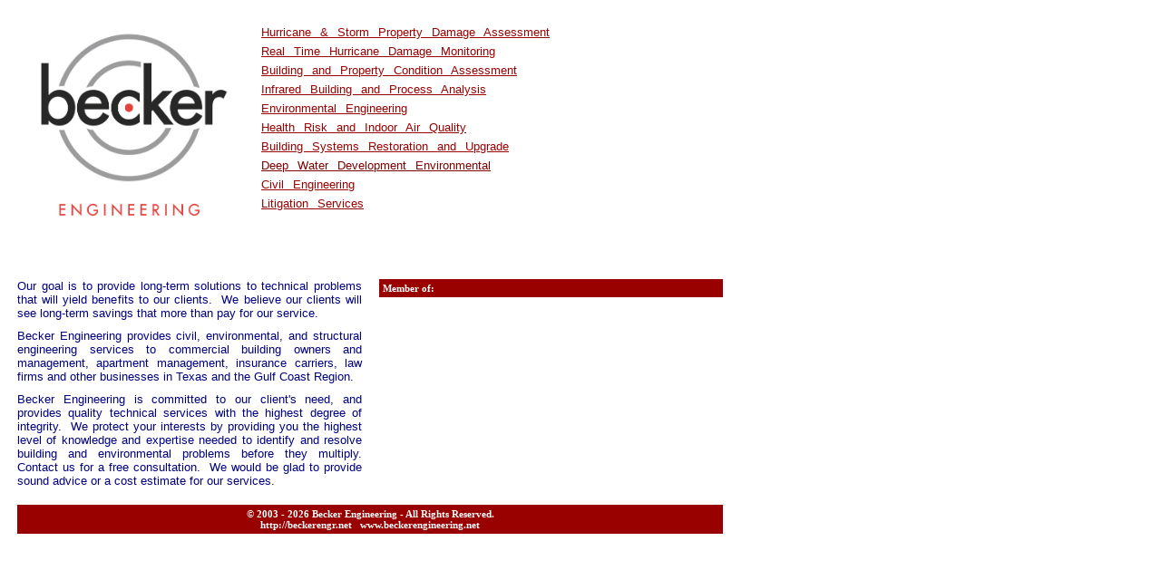

--- FILE ---
content_type: text/html
request_url: http://beckerengr.net/indexhome.html
body_size: 7173
content:
<!DOCTYPE HTML PUBLIC "-//W3C//DTD HTML 4.01 Transitional//EN">
<html>
<head>
<title>Becker Main Page</title>
<link rel="stylesheet" type="text/css" href="../beck1.css">
<base target="_self">



<style><!-- 
a:active {text-decoration: none; color:#CCFFFF;  }
--></style>
<meta name="Microsoft Border" content="b, default">
<script language="JavaScript1.2">

/*
Disable right click script II (on images)- By Dynamicdrive.com
For full source, Terms of service, and 100s DTHML scripts
Visit http://www.dynamicdrive.com
*/

var clickmessage="Becker Engineering has disabled this function."

function disableclick(e) {
if (document.all) {
if (event.button==2||event.button==3) {
if (event.srcElement.tagName=="IMG"){
alert(clickmessage);
return false;
}
}
}
else if (document.layers) {
if (e.which == 3) {
alert(clickmessage);
return false;
}
}
else if (document.getElementById){
if (e.which==3&&e.target.tagName=="IMG"){
alert(clickmessage)
return false
}
}
}

function associateimages(){
for(i=0;i<document.images.length;i++)
document.images[i].onmousedown=disableclick;
}

if (document.all)
document.onmousedown=disableclick
else if (document.getElementById)
document.onmouseup=disableclick
else if (document.layers)
associateimages()
</script>

</head>

<body bgcolor="#000080" text="#FFFF00"><!--msnavigation--><table width="100%" border="0" align="left" cellpadding="0" cellspacing="0"><tr><!--msnavigation--><td valign="top">

	

	
<center>
<table width="800" border="0" align="left" cellpadding="8" cellspacing="3">
<tr>
  <td width="100%" height="261" colspan="2" align="center" valign="top">
    
  <table width="100%" border="0">
    <tr>
      <td width="32%" align="left" valign="top"><span style="word-spacing: 4; margin-top: 4; margin-bottom: 4"><img src="image001.jpg" alt="Becker Engineering" width="248" height="245" border="0" align="left"></span></td>
      <td width="68%" align="left" valign="top"><p align="left" style="line-height: 150%; word-spacing: 6; margin-top: 6; margin-bottom: 6"><a href="hurricane_catastrophy.htm"><font size="2" face="Arial" color="#990000">Hurricane &amp; Storm Property Damage Assessment </font></a></p>
      <p align="left" style="line-height: 150%; word-spacing: 6; margin-top: 6; margin-bottom: 6"><a href="http://www.hurricam.us" target="_blank"><font size="2" face="Arial" color="#990000">Real Time Hurricane Damage Monitoring </font></a></p>
        <p align="left" style="line-height: 150%; word-spacing: 6; margin-top: 6; margin-bottom: 6"><a href="property_assessment.htm"><font size="2" face="Arial" color="#990000">Building and Property Condition Assessment </font></a></p>
        <p align="left" style="line-height: 150%; word-spacing: 6; margin-top: 6; margin-bottom: 6"><a href="infrared_building_analysis.htm"><font color="#990000" size="2" face="Arial">Infrared Building and Process Analysis</font></a></p>
        <p align="left" style="line-height: 150%; word-spacing: 6; margin-top: 6; margin-bottom: 6"><a href="environmental_engineering.htm"><font size="2" face="Arial" color="#990000">Environmental
          Engineering</font></a></p>
        <p align="left" style="line-height: 150%; word-spacing: 6; margin-top: 6; margin-bottom: 6"><a href="healthrisk2.htm"><font size="2" color="#990000" face="Arial">Health
          Risk and Indoor Air Quality</font></a></p>
        <p align="left" style="line-height: 150%; word-spacing: 6; margin-top: 6; margin-bottom: 6"><a href="building_systems.htm"><font size="2" color="#990000" face="Arial">Building
          Systems Restoration and Upgrade</font></a></p>
        <p align="left" style="line-height: 150%; word-spacing: 6; margin-top: 6; margin-bottom: 6"><a href="deepwater.htm"><font face="Arial" size="2" color="#800000">Deep Water Development Environmental</font></a></p>
        <p align="left" style="line-height: 150%; word-spacing: 6; margin-top: 6; margin-bottom: 6"><a href="civil_engineering2.htm"><font size="2" color="#990000" face="Arial">Civil
          Engineering</font></a></p>
        <p align="left" style="line-height: 150%; word-spacing: 6; margin-top: 6; margin-bottom: 6"><a href="litigation_services2.htm"><font size="2" color="#990000" face="Arial">Litigation
          Services</font></a></p></td>
      </tr>
  </table>
  <p style="word-spacing: 4; margin-top: 4; margin-bottom: 4">&nbsp;</p></td></tr>
	
<tr>
  <td valign="bottom" width="774">
  <div align="justify"><font size="2">Our goal is to provide long-term solutions to technical problems
    that will yield benefits to our clients.&nbsp; We believe our clients will see
    long-term savings that more than pay for our service.</font>
  </div>
  <p align="justify"><font size="2">Becker Engineering provides civil, environmental, and
    structural engineering services to commercial building owners and management,
    apartment management, insurance carriers, law firms and other businesses in
    Texas and the Gulf Coast Region.</font></p>
  <p align="justify"><font size="2">Becker Engineering is committed to our client's need,
    and provides quality technical services with the highest degree of
    integrity.&nbsp; We protect your interests by providing you the highest level of
    knowledge and expertise needed to identify and resolve building and
    environmental problems before they multiply. Contact us for a free
    consultation.&nbsp; We would be glad to provide sound advice or a cost estimate
    for our services.</font>
  </td><td valign="top" width="774">
  <h1>Member of:</h1>
  <p>
    <object classid="clsid:D27CDB6E-AE6D-11cf-96B8-444553540000" codebase="http://download.macromedia.com/pub/shockwave/cabs/flash/swflash.cab#version=6,0,29,0" width="138" height="110">
      <param name="movie" value="images/logos.swf">
      <param name="quality" value="high">
      <embed src="images/logos.swf" quality="high" pluginspage="http://www.macromedia.com/go/getflashplayer" type="application/x-shockwave-flash" width="138" height="110"></embed>
      </object>
  <form method="POST" action="../_derived/nortbots.htm" onSubmit="location.href='../_derived/nortbots.htm';return false;" webbot-action="--WEBBOT-SELF--" WEBBOT-onSubmit>
    <!--webbot bot="SaveResults" startspan U-File="../_private/form_results.txt"
   S-Format="TEXT/CSV" S-Label-Fields="TRUE" --><input TYPE="hidden" NAME="VTI-GROUP" VALUE="0"><!--webbot
   bot="SaveResults" endspan i-checksum="43374" -->
    <p>&nbsp;</p>
  </form>
  <p>
</td></tr>
<tr><td colspan="2" width="774">
<h1 align="center">
<script language="JavaScript">
<!--
document.write('&copy;' );
document.write('  2003 - ');
document.write(new Date().getFullYear());
document.write(' Becker Engineering - All Rights Reserved.');
//-->
</script>
<br>
http://beckerengr.net&nbsp;&nbsp;&nbsp;www.beckerengineering.net</h1></td></tr>
<tr>
<td align="center" colspan="2" width="774">&nbsp;</td>

</tr>
	</table>

</center>

&nbsp;&nbsp;&nbsp;<!--msnavigation--></td></tr><!--msnavigation--></table><!--msnavigation--></body>
</html>

--- FILE ---
content_type: text/css
request_url: http://beckerengr.net/beck1.css
body_size: 930
content:
BODY {
	color: Navy;
	background-color: white;
	font-family: Verdana, sans-serif;
	font-size: 9px;
}

table {
	background-color: white;
	font-family: Verdana, sans-serif;
	font-size: 10px;
	}

h1 {
		background: #990000;
		color: white;
		margin: 0px 0px 0px 0px;
		font: bold 11px verdana;
		padding:  4px 4px 4px 4px;

	}
A {
	color: #990000;
	border: 0;
	font: normal bold 14px;
	margin: 11px;
	style: text-decoration:none;
	
	}
	
	h2 {
		background: #21105A;
		color: white;
		margin: 0px 0 0px 0;
		font: bold 11px verdana;
		padding:  0px 0px 0px 0px;
	}

	h3 {
		background: white;
		color: #483D8B;
		font: normal bold 12px;
		margin: 11px;
	}

	LI  {
		list-style: disc;
	}

	UL {	
		margin-top:  5px;
		margin-bottom:  5px;
	}

A:HOVER {
	color: #999000;
	font: normal bold 14px;
	margin: 11px;
	style: text-decoration:none;

}




